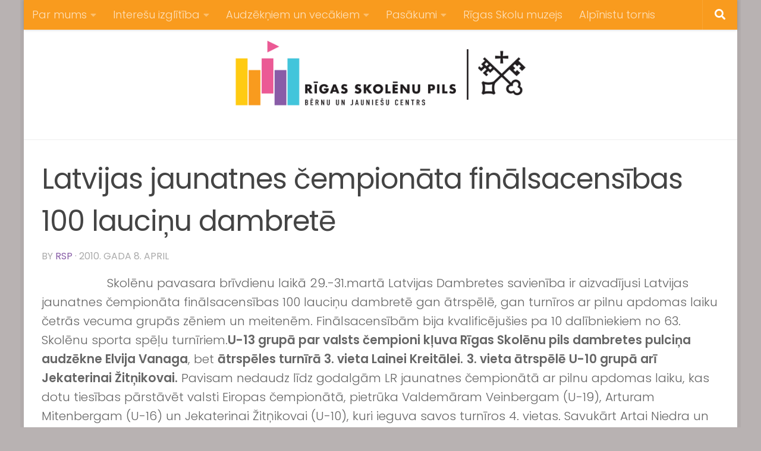

--- FILE ---
content_type: text/html; charset=UTF-8
request_url: https://www.rsp.lv/latvijas-jaunatnes-cempionata-finalsacensibas-100-laucinu-dambrete/
body_size: 10677
content:

<!DOCTYPE html>
<html class="no-js" lang="en-US">
<head>
  <meta charset="UTF-8">
  <meta name="viewport" content="width=device-width, initial-scale=1.0">
  <link rel="profile" href="https://gmpg.org/xfn/11" />
  <link rel="pingback" href="https://www.rsp.lv/wp/xmlrpc.php">

  <title>Latvijas jaunatnes čempionāta finālsacensības 100 lauciņu dambretē &#8211; Bērnu un jauniešu centrs &#039;Rīgas Skolēnu pils&#039;</title>
		<style>
		#wpadminbar #wp-admin-bar-cp_plugins_top_button .ab-icon:before {
			content: "\f533";
			top: 3px;
		}
		#wpadminbar #wp-admin-bar-cp_plugins_top_button .ab-icon {
			transform: rotate(45deg);
		}
		</style>
	<style>
#wpadminbar #wp-admin-bar-vtrts_free_top_button .ab-icon:before {
	content: "\f185";
	color: #1DAE22;
	top: 3px;
}
</style><meta name='robots' content='max-image-preview:large' />
	<style>img:is([sizes="auto" i], [sizes^="auto," i]) { contain-intrinsic-size: 3000px 1500px }</style>
	<script>document.documentElement.className = document.documentElement.className.replace("no-js","js");</script>
<link rel="alternate" type="application/rss+xml" title="Bērnu un jauniešu centrs &#039;Rīgas Skolēnu pils&#039; &raquo; Feed" href="https://www.rsp.lv/feed/" />
<link rel="alternate" type="application/rss+xml" title="Bērnu un jauniešu centrs &#039;Rīgas Skolēnu pils&#039; &raquo; Comments Feed" href="https://www.rsp.lv/comments/feed/" />
<link id="hu-user-gfont" href="//fonts.googleapis.com/css?family=Poppins:300,400,500,600,700&subset=latin-ext" rel="stylesheet" type="text/css"><link rel="alternate" type="application/rss+xml" title="Bērnu un jauniešu centrs &#039;Rīgas Skolēnu pils&#039; &raquo; Latvijas jaunatnes čempionāta finālsacensības 100 lauciņu dambretē Comments Feed" href="https://www.rsp.lv/latvijas-jaunatnes-cempionata-finalsacensibas-100-laucinu-dambrete/feed/" />
<script type="text/javascript">
/* <![CDATA[ */
window._wpemojiSettings = {"baseUrl":"https:\/\/s.w.org\/images\/core\/emoji\/16.0.1\/72x72\/","ext":".png","svgUrl":"https:\/\/s.w.org\/images\/core\/emoji\/16.0.1\/svg\/","svgExt":".svg","source":{"concatemoji":"https:\/\/www.rsp.lv\/wp\/wp-includes\/js\/wp-emoji-release.min.js?ver=6.8.3"}};
/*! This file is auto-generated */
!function(s,n){var o,i,e;function c(e){try{var t={supportTests:e,timestamp:(new Date).valueOf()};sessionStorage.setItem(o,JSON.stringify(t))}catch(e){}}function p(e,t,n){e.clearRect(0,0,e.canvas.width,e.canvas.height),e.fillText(t,0,0);var t=new Uint32Array(e.getImageData(0,0,e.canvas.width,e.canvas.height).data),a=(e.clearRect(0,0,e.canvas.width,e.canvas.height),e.fillText(n,0,0),new Uint32Array(e.getImageData(0,0,e.canvas.width,e.canvas.height).data));return t.every(function(e,t){return e===a[t]})}function u(e,t){e.clearRect(0,0,e.canvas.width,e.canvas.height),e.fillText(t,0,0);for(var n=e.getImageData(16,16,1,1),a=0;a<n.data.length;a++)if(0!==n.data[a])return!1;return!0}function f(e,t,n,a){switch(t){case"flag":return n(e,"\ud83c\udff3\ufe0f\u200d\u26a7\ufe0f","\ud83c\udff3\ufe0f\u200b\u26a7\ufe0f")?!1:!n(e,"\ud83c\udde8\ud83c\uddf6","\ud83c\udde8\u200b\ud83c\uddf6")&&!n(e,"\ud83c\udff4\udb40\udc67\udb40\udc62\udb40\udc65\udb40\udc6e\udb40\udc67\udb40\udc7f","\ud83c\udff4\u200b\udb40\udc67\u200b\udb40\udc62\u200b\udb40\udc65\u200b\udb40\udc6e\u200b\udb40\udc67\u200b\udb40\udc7f");case"emoji":return!a(e,"\ud83e\udedf")}return!1}function g(e,t,n,a){var r="undefined"!=typeof WorkerGlobalScope&&self instanceof WorkerGlobalScope?new OffscreenCanvas(300,150):s.createElement("canvas"),o=r.getContext("2d",{willReadFrequently:!0}),i=(o.textBaseline="top",o.font="600 32px Arial",{});return e.forEach(function(e){i[e]=t(o,e,n,a)}),i}function t(e){var t=s.createElement("script");t.src=e,t.defer=!0,s.head.appendChild(t)}"undefined"!=typeof Promise&&(o="wpEmojiSettingsSupports",i=["flag","emoji"],n.supports={everything:!0,everythingExceptFlag:!0},e=new Promise(function(e){s.addEventListener("DOMContentLoaded",e,{once:!0})}),new Promise(function(t){var n=function(){try{var e=JSON.parse(sessionStorage.getItem(o));if("object"==typeof e&&"number"==typeof e.timestamp&&(new Date).valueOf()<e.timestamp+604800&&"object"==typeof e.supportTests)return e.supportTests}catch(e){}return null}();if(!n){if("undefined"!=typeof Worker&&"undefined"!=typeof OffscreenCanvas&&"undefined"!=typeof URL&&URL.createObjectURL&&"undefined"!=typeof Blob)try{var e="postMessage("+g.toString()+"("+[JSON.stringify(i),f.toString(),p.toString(),u.toString()].join(",")+"));",a=new Blob([e],{type:"text/javascript"}),r=new Worker(URL.createObjectURL(a),{name:"wpTestEmojiSupports"});return void(r.onmessage=function(e){c(n=e.data),r.terminate(),t(n)})}catch(e){}c(n=g(i,f,p,u))}t(n)}).then(function(e){for(var t in e)n.supports[t]=e[t],n.supports.everything=n.supports.everything&&n.supports[t],"flag"!==t&&(n.supports.everythingExceptFlag=n.supports.everythingExceptFlag&&n.supports[t]);n.supports.everythingExceptFlag=n.supports.everythingExceptFlag&&!n.supports.flag,n.DOMReady=!1,n.readyCallback=function(){n.DOMReady=!0}}).then(function(){return e}).then(function(){var e;n.supports.everything||(n.readyCallback(),(e=n.source||{}).concatemoji?t(e.concatemoji):e.wpemoji&&e.twemoji&&(t(e.twemoji),t(e.wpemoji)))}))}((window,document),window._wpemojiSettings);
/* ]]> */
</script>
<style id='wp-emoji-styles-inline-css' type='text/css'>

	img.wp-smiley, img.emoji {
		display: inline !important;
		border: none !important;
		box-shadow: none !important;
		height: 1em !important;
		width: 1em !important;
		margin: 0 0.07em !important;
		vertical-align: -0.1em !important;
		background: none !important;
		padding: 0 !important;
	}
</style>
<link rel='stylesheet' id='wp-block-library-css' href='https://www.rsp.lv/wp/wp-includes/css/dist/block-library/style.min.css?ver=6.8.3' type='text/css' media='all' />
<style id='classic-theme-styles-inline-css' type='text/css'>
/*! This file is auto-generated */
.wp-block-button__link{color:#fff;background-color:#32373c;border-radius:9999px;box-shadow:none;text-decoration:none;padding:calc(.667em + 2px) calc(1.333em + 2px);font-size:1.125em}.wp-block-file__button{background:#32373c;color:#fff;text-decoration:none}
</style>
<style id='global-styles-inline-css' type='text/css'>
:root{--wp--preset--aspect-ratio--square: 1;--wp--preset--aspect-ratio--4-3: 4/3;--wp--preset--aspect-ratio--3-4: 3/4;--wp--preset--aspect-ratio--3-2: 3/2;--wp--preset--aspect-ratio--2-3: 2/3;--wp--preset--aspect-ratio--16-9: 16/9;--wp--preset--aspect-ratio--9-16: 9/16;--wp--preset--color--black: #000000;--wp--preset--color--cyan-bluish-gray: #abb8c3;--wp--preset--color--white: #ffffff;--wp--preset--color--pale-pink: #f78da7;--wp--preset--color--vivid-red: #cf2e2e;--wp--preset--color--luminous-vivid-orange: #ff6900;--wp--preset--color--luminous-vivid-amber: #fcb900;--wp--preset--color--light-green-cyan: #7bdcb5;--wp--preset--color--vivid-green-cyan: #00d084;--wp--preset--color--pale-cyan-blue: #8ed1fc;--wp--preset--color--vivid-cyan-blue: #0693e3;--wp--preset--color--vivid-purple: #9b51e0;--wp--preset--gradient--vivid-cyan-blue-to-vivid-purple: linear-gradient(135deg,rgba(6,147,227,1) 0%,rgb(155,81,224) 100%);--wp--preset--gradient--light-green-cyan-to-vivid-green-cyan: linear-gradient(135deg,rgb(122,220,180) 0%,rgb(0,208,130) 100%);--wp--preset--gradient--luminous-vivid-amber-to-luminous-vivid-orange: linear-gradient(135deg,rgba(252,185,0,1) 0%,rgba(255,105,0,1) 100%);--wp--preset--gradient--luminous-vivid-orange-to-vivid-red: linear-gradient(135deg,rgba(255,105,0,1) 0%,rgb(207,46,46) 100%);--wp--preset--gradient--very-light-gray-to-cyan-bluish-gray: linear-gradient(135deg,rgb(238,238,238) 0%,rgb(169,184,195) 100%);--wp--preset--gradient--cool-to-warm-spectrum: linear-gradient(135deg,rgb(74,234,220) 0%,rgb(151,120,209) 20%,rgb(207,42,186) 40%,rgb(238,44,130) 60%,rgb(251,105,98) 80%,rgb(254,248,76) 100%);--wp--preset--gradient--blush-light-purple: linear-gradient(135deg,rgb(255,206,236) 0%,rgb(152,150,240) 100%);--wp--preset--gradient--blush-bordeaux: linear-gradient(135deg,rgb(254,205,165) 0%,rgb(254,45,45) 50%,rgb(107,0,62) 100%);--wp--preset--gradient--luminous-dusk: linear-gradient(135deg,rgb(255,203,112) 0%,rgb(199,81,192) 50%,rgb(65,88,208) 100%);--wp--preset--gradient--pale-ocean: linear-gradient(135deg,rgb(255,245,203) 0%,rgb(182,227,212) 50%,rgb(51,167,181) 100%);--wp--preset--gradient--electric-grass: linear-gradient(135deg,rgb(202,248,128) 0%,rgb(113,206,126) 100%);--wp--preset--gradient--midnight: linear-gradient(135deg,rgb(2,3,129) 0%,rgb(40,116,252) 100%);--wp--preset--font-size--small: 13px;--wp--preset--font-size--medium: 20px;--wp--preset--font-size--large: 36px;--wp--preset--font-size--x-large: 42px;--wp--preset--spacing--20: 0.44rem;--wp--preset--spacing--30: 0.67rem;--wp--preset--spacing--40: 1rem;--wp--preset--spacing--50: 1.5rem;--wp--preset--spacing--60: 2.25rem;--wp--preset--spacing--70: 3.38rem;--wp--preset--spacing--80: 5.06rem;--wp--preset--shadow--natural: 6px 6px 9px rgba(0, 0, 0, 0.2);--wp--preset--shadow--deep: 12px 12px 50px rgba(0, 0, 0, 0.4);--wp--preset--shadow--sharp: 6px 6px 0px rgba(0, 0, 0, 0.2);--wp--preset--shadow--outlined: 6px 6px 0px -3px rgba(255, 255, 255, 1), 6px 6px rgba(0, 0, 0, 1);--wp--preset--shadow--crisp: 6px 6px 0px rgba(0, 0, 0, 1);}:where(.is-layout-flex){gap: 0.5em;}:where(.is-layout-grid){gap: 0.5em;}body .is-layout-flex{display: flex;}.is-layout-flex{flex-wrap: wrap;align-items: center;}.is-layout-flex > :is(*, div){margin: 0;}body .is-layout-grid{display: grid;}.is-layout-grid > :is(*, div){margin: 0;}:where(.wp-block-columns.is-layout-flex){gap: 2em;}:where(.wp-block-columns.is-layout-grid){gap: 2em;}:where(.wp-block-post-template.is-layout-flex){gap: 1.25em;}:where(.wp-block-post-template.is-layout-grid){gap: 1.25em;}.has-black-color{color: var(--wp--preset--color--black) !important;}.has-cyan-bluish-gray-color{color: var(--wp--preset--color--cyan-bluish-gray) !important;}.has-white-color{color: var(--wp--preset--color--white) !important;}.has-pale-pink-color{color: var(--wp--preset--color--pale-pink) !important;}.has-vivid-red-color{color: var(--wp--preset--color--vivid-red) !important;}.has-luminous-vivid-orange-color{color: var(--wp--preset--color--luminous-vivid-orange) !important;}.has-luminous-vivid-amber-color{color: var(--wp--preset--color--luminous-vivid-amber) !important;}.has-light-green-cyan-color{color: var(--wp--preset--color--light-green-cyan) !important;}.has-vivid-green-cyan-color{color: var(--wp--preset--color--vivid-green-cyan) !important;}.has-pale-cyan-blue-color{color: var(--wp--preset--color--pale-cyan-blue) !important;}.has-vivid-cyan-blue-color{color: var(--wp--preset--color--vivid-cyan-blue) !important;}.has-vivid-purple-color{color: var(--wp--preset--color--vivid-purple) !important;}.has-black-background-color{background-color: var(--wp--preset--color--black) !important;}.has-cyan-bluish-gray-background-color{background-color: var(--wp--preset--color--cyan-bluish-gray) !important;}.has-white-background-color{background-color: var(--wp--preset--color--white) !important;}.has-pale-pink-background-color{background-color: var(--wp--preset--color--pale-pink) !important;}.has-vivid-red-background-color{background-color: var(--wp--preset--color--vivid-red) !important;}.has-luminous-vivid-orange-background-color{background-color: var(--wp--preset--color--luminous-vivid-orange) !important;}.has-luminous-vivid-amber-background-color{background-color: var(--wp--preset--color--luminous-vivid-amber) !important;}.has-light-green-cyan-background-color{background-color: var(--wp--preset--color--light-green-cyan) !important;}.has-vivid-green-cyan-background-color{background-color: var(--wp--preset--color--vivid-green-cyan) !important;}.has-pale-cyan-blue-background-color{background-color: var(--wp--preset--color--pale-cyan-blue) !important;}.has-vivid-cyan-blue-background-color{background-color: var(--wp--preset--color--vivid-cyan-blue) !important;}.has-vivid-purple-background-color{background-color: var(--wp--preset--color--vivid-purple) !important;}.has-black-border-color{border-color: var(--wp--preset--color--black) !important;}.has-cyan-bluish-gray-border-color{border-color: var(--wp--preset--color--cyan-bluish-gray) !important;}.has-white-border-color{border-color: var(--wp--preset--color--white) !important;}.has-pale-pink-border-color{border-color: var(--wp--preset--color--pale-pink) !important;}.has-vivid-red-border-color{border-color: var(--wp--preset--color--vivid-red) !important;}.has-luminous-vivid-orange-border-color{border-color: var(--wp--preset--color--luminous-vivid-orange) !important;}.has-luminous-vivid-amber-border-color{border-color: var(--wp--preset--color--luminous-vivid-amber) !important;}.has-light-green-cyan-border-color{border-color: var(--wp--preset--color--light-green-cyan) !important;}.has-vivid-green-cyan-border-color{border-color: var(--wp--preset--color--vivid-green-cyan) !important;}.has-pale-cyan-blue-border-color{border-color: var(--wp--preset--color--pale-cyan-blue) !important;}.has-vivid-cyan-blue-border-color{border-color: var(--wp--preset--color--vivid-cyan-blue) !important;}.has-vivid-purple-border-color{border-color: var(--wp--preset--color--vivid-purple) !important;}.has-vivid-cyan-blue-to-vivid-purple-gradient-background{background: var(--wp--preset--gradient--vivid-cyan-blue-to-vivid-purple) !important;}.has-light-green-cyan-to-vivid-green-cyan-gradient-background{background: var(--wp--preset--gradient--light-green-cyan-to-vivid-green-cyan) !important;}.has-luminous-vivid-amber-to-luminous-vivid-orange-gradient-background{background: var(--wp--preset--gradient--luminous-vivid-amber-to-luminous-vivid-orange) !important;}.has-luminous-vivid-orange-to-vivid-red-gradient-background{background: var(--wp--preset--gradient--luminous-vivid-orange-to-vivid-red) !important;}.has-very-light-gray-to-cyan-bluish-gray-gradient-background{background: var(--wp--preset--gradient--very-light-gray-to-cyan-bluish-gray) !important;}.has-cool-to-warm-spectrum-gradient-background{background: var(--wp--preset--gradient--cool-to-warm-spectrum) !important;}.has-blush-light-purple-gradient-background{background: var(--wp--preset--gradient--blush-light-purple) !important;}.has-blush-bordeaux-gradient-background{background: var(--wp--preset--gradient--blush-bordeaux) !important;}.has-luminous-dusk-gradient-background{background: var(--wp--preset--gradient--luminous-dusk) !important;}.has-pale-ocean-gradient-background{background: var(--wp--preset--gradient--pale-ocean) !important;}.has-electric-grass-gradient-background{background: var(--wp--preset--gradient--electric-grass) !important;}.has-midnight-gradient-background{background: var(--wp--preset--gradient--midnight) !important;}.has-small-font-size{font-size: var(--wp--preset--font-size--small) !important;}.has-medium-font-size{font-size: var(--wp--preset--font-size--medium) !important;}.has-large-font-size{font-size: var(--wp--preset--font-size--large) !important;}.has-x-large-font-size{font-size: var(--wp--preset--font-size--x-large) !important;}
:where(.wp-block-post-template.is-layout-flex){gap: 1.25em;}:where(.wp-block-post-template.is-layout-grid){gap: 1.25em;}
:where(.wp-block-columns.is-layout-flex){gap: 2em;}:where(.wp-block-columns.is-layout-grid){gap: 2em;}
:root :where(.wp-block-pullquote){font-size: 1.5em;line-height: 1.6;}
</style>
<link rel='stylesheet' id='hueman-main-style-css' href='https://www.rsp.lv/wp/wp-content/themes/hueman/assets/front/css/main.min.css?ver=3.6.4' type='text/css' media='all' />
<style id='hueman-main-style-inline-css' type='text/css'>
body { font-family:'Poppins', sans-serif;font-size:1.13rem }@media only screen and (min-width: 720px) {
        .nav > li { font-size:1.13rem; }
      }.boxed #wrapper, .container-inner { max-width: 1200px; }@media only screen and (min-width: 720px) {
                .boxed .desktop-sticky {
                  width: 1200px;
                }
              }.sidebar .widget { padding-left: 20px; padding-right: 20px; padding-top: 20px; }::selection { background-color: #875ca6; }
::-moz-selection { background-color: #875ca6; }a,a>span.hu-external::after,.themeform label .required,#flexslider-featured .flex-direction-nav .flex-next:hover,#flexslider-featured .flex-direction-nav .flex-prev:hover,.post-hover:hover .post-title a,.post-title a:hover,.sidebar.s1 .post-nav li a:hover i,.content .post-nav li a:hover i,.post-related a:hover,.sidebar.s1 .widget_rss ul li a,#footer .widget_rss ul li a,.sidebar.s1 .widget_calendar a,#footer .widget_calendar a,.sidebar.s1 .alx-tab .tab-item-category a,.sidebar.s1 .alx-posts .post-item-category a,.sidebar.s1 .alx-tab li:hover .tab-item-title a,.sidebar.s1 .alx-tab li:hover .tab-item-comment a,.sidebar.s1 .alx-posts li:hover .post-item-title a,#footer .alx-tab .tab-item-category a,#footer .alx-posts .post-item-category a,#footer .alx-tab li:hover .tab-item-title a,#footer .alx-tab li:hover .tab-item-comment a,#footer .alx-posts li:hover .post-item-title a,.comment-tabs li.active a,.comment-awaiting-moderation,.child-menu a:hover,.child-menu .current_page_item > a,.wp-pagenavi a{ color: #875ca6; }input[type="submit"],.themeform button[type="submit"],.sidebar.s1 .sidebar-top,.sidebar.s1 .sidebar-toggle,#flexslider-featured .flex-control-nav li a.flex-active,.post-tags a:hover,.sidebar.s1 .widget_calendar caption,#footer .widget_calendar caption,.author-bio .bio-avatar:after,.commentlist li.bypostauthor > .comment-body:after,.commentlist li.comment-author-admin > .comment-body:after{ background-color: #875ca6; }.post-format .format-container { border-color: #875ca6; }.sidebar.s1 .alx-tabs-nav li.active a,#footer .alx-tabs-nav li.active a,.comment-tabs li.active a,.wp-pagenavi a:hover,.wp-pagenavi a:active,.wp-pagenavi span.current{ border-bottom-color: #875ca6!important; }.sidebar.s2 .post-nav li a:hover i,
.sidebar.s2 .widget_rss ul li a,
.sidebar.s2 .widget_calendar a,
.sidebar.s2 .alx-tab .tab-item-category a,
.sidebar.s2 .alx-posts .post-item-category a,
.sidebar.s2 .alx-tab li:hover .tab-item-title a,
.sidebar.s2 .alx-tab li:hover .tab-item-comment a,
.sidebar.s2 .alx-posts li:hover .post-item-title a { color: #82b965; }
.sidebar.s2 .sidebar-top,.sidebar.s2 .sidebar-toggle,.post-comments,.jp-play-bar,.jp-volume-bar-value,.sidebar.s2 .widget_calendar caption{ background-color: #82b965; }.sidebar.s2 .alx-tabs-nav li.active a { border-bottom-color: #82b965; }
.post-comments::before { border-right-color: #82b965; }
      .search-expand,
              #nav-topbar.nav-container { background-color: #f99b1e}@media only screen and (min-width: 720px) {
                #nav-topbar .nav ul { background-color: #f99b1e; }
              }.is-scrolled #header .nav-container.desktop-sticky,
              .is-scrolled #header .search-expand { background-color: #f99b1e; background-color: rgba(249,155,30,0.90) }.is-scrolled .topbar-transparent #nav-topbar.desktop-sticky .nav ul { background-color: #f99b1e; background-color: rgba(249,155,30,0.95) }#header { background-color: #ffffff; }
@media only screen and (min-width: 720px) {
  #nav-header .nav ul { background-color: #ffffff; }
}
        #header #nav-mobile { background-color: #f99b1e; }.is-scrolled #header #nav-mobile { background-color: #f99b1e; background-color: rgba(249,155,30,0.90) }#nav-header.nav-container, #main-header-search .search-expand { background-color: #ffffff; }
@media only screen and (min-width: 720px) {
  #nav-header .nav ul { background-color: #ffffff; }
}
        .site-title a img { max-height: 120px; }img { -webkit-border-radius: 5px; border-radius: 5px; }body { background-color: #b8b2b2; }
</style>
<link rel='stylesheet' id='hueman-font-awesome-css' href='https://www.rsp.lv/wp/wp-content/themes/hueman/assets/front/css/font-awesome.min.css?ver=3.6.4' type='text/css' media='all' />
<script type="text/javascript" id="ahc_front_js-js-extra">
/* <![CDATA[ */
var ahc_ajax_front = {"ajax_url":"https:\/\/www.rsp.lv\/wp\/wp-admin\/admin-ajax.php","page_id":"1251","page_title":"Latvijas jaunatnes \u010dempion\u0101ta fin\u0101lsacens\u012bbas 100 lauci\u0146u dambret\u0113","post_type":"post"};
/* ]]> */
</script>
<script type="text/javascript" src="https://www.rsp.lv/wp/wp-content/plugins/visitors-traffic-real-time-statistics/js/front.js?ver=6.8.3" id="ahc_front_js-js"></script>
<script type="text/javascript" src="https://www.rsp.lv/wp/wp-includes/js/jquery/jquery.min.js?ver=3.7.1" id="jquery-core-js"></script>
<script type="text/javascript" src="https://www.rsp.lv/wp/wp-includes/js/jquery/jquery-migrate.min.js?ver=3.4.1" id="jquery-migrate-js"></script>
<link rel="https://api.w.org/" href="https://www.rsp.lv/wp-json/" /><link rel="alternate" title="JSON" type="application/json" href="https://www.rsp.lv/wp-json/wp/v2/posts/1251" /><link rel="EditURI" type="application/rsd+xml" title="RSD" href="https://www.rsp.lv/wp/xmlrpc.php?rsd" />
<meta name="generator" content="WordPress 6.8.3" />
<link rel="canonical" href="https://www.rsp.lv/latvijas-jaunatnes-cempionata-finalsacensibas-100-laucinu-dambrete/" />
<link rel='shortlink' href='https://www.rsp.lv/?p=1251' />
<link rel="alternate" title="oEmbed (JSON)" type="application/json+oembed" href="https://www.rsp.lv/wp-json/oembed/1.0/embed?url=https%3A%2F%2Fwww.rsp.lv%2Flatvijas-jaunatnes-cempionata-finalsacensibas-100-laucinu-dambrete%2F" />
<link rel="alternate" title="oEmbed (XML)" type="text/xml+oembed" href="https://www.rsp.lv/wp-json/oembed/1.0/embed?url=https%3A%2F%2Fwww.rsp.lv%2Flatvijas-jaunatnes-cempionata-finalsacensibas-100-laucinu-dambrete%2F&#038;format=xml" />
<!--[if lt IE 9]>
<script src="https://www.rsp.lv/wp/wp-content/themes/hueman/assets/front/js/ie/html5shiv-printshiv.min.js"></script>
<script src="https://www.rsp.lv/wp/wp-content/themes/hueman/assets/front/js/ie/selectivizr.js"></script>
<![endif]-->
<link rel="icon" href="https://www.rsp.lv/wp/wp-content/uploads/2021/04/cropped-rsp-krasains-hor-1-2-1-32x32.png" sizes="32x32" />
<link rel="icon" href="https://www.rsp.lv/wp/wp-content/uploads/2021/04/cropped-rsp-krasains-hor-1-2-1-192x192.png" sizes="192x192" />
<link rel="apple-touch-icon" href="https://www.rsp.lv/wp/wp-content/uploads/2021/04/cropped-rsp-krasains-hor-1-2-1-180x180.png" />
<meta name="msapplication-TileImage" content="https://www.rsp.lv/wp/wp-content/uploads/2021/04/cropped-rsp-krasains-hor-1-2-1-270x270.png" />
		<style type="text/css" id="wp-custom-css">
			.archive .page-title {
display: none;
}

.post-meta .post-category {
display: none;
}

.page-title .meta-single li {
display: none;
border-bottom: none;
}		</style>
		</head>

<body class="wp-singular post-template-default single single-post postid-1251 single-format-standard wp-embed-responsive wp-theme-hueman col-1c boxed topbar-enabled mobile-sidebar-hide header-desktop-sticky header-mobile-sticky chrome">
<div id="wrapper">
  <a class="screen-reader-text skip-link" href="#content">Skip to content</a>
  
  <header id="header" class="top-menu-mobile-on one-mobile-menu top_menu header-ads-desktop  topbar-transparent has-header-img">
        <nav class="nav-container group mobile-menu mobile-sticky " id="nav-mobile" data-menu-id="header-1">
  <div class="mobile-title-logo-in-header"><p class="site-title">                  <a class="custom-logo-link" href="https://www.rsp.lv/" rel="home" title="Bērnu un jauniešu centrs &#039;Rīgas Skolēnu pils&#039; | Home page"><img src="https://www.rsp.lv/wp/wp-content/uploads/2023/08/RSP-logo-caurspidigs.png" alt="Bērnu un jauniešu centrs &#039;Rīgas Skolēnu pils&#039;" width="302" height="152"/></a>                </p></div>
        
                    <!-- <div class="ham__navbar-toggler collapsed" aria-expanded="false">
          <div class="ham__navbar-span-wrapper">
            <span class="ham-toggler-menu__span"></span>
          </div>
        </div> -->
        <button class="ham__navbar-toggler-two collapsed" title="Menu" aria-expanded="false">
          <span class="ham__navbar-span-wrapper">
            <span class="line line-1"></span>
            <span class="line line-2"></span>
            <span class="line line-3"></span>
          </span>
        </button>
            
      <div class="nav-text"></div>
      <div class="nav-wrap container">
                  <ul class="nav container-inner group mobile-search">
                            <li>
                  <form role="search" method="get" class="search-form" action="https://www.rsp.lv/">
				<label>
					<span class="screen-reader-text">Search for:</span>
					<input type="search" class="search-field" placeholder="Search &hellip;" value="" name="s" />
				</label>
				<input type="submit" class="search-submit" value="Search" />
			</form>                </li>
                      </ul>
                <ul id="menu-galvenais" class="nav container-inner group"><li id="menu-item-17487" class="menu-item menu-item-type-post_type menu-item-object-page menu-item-has-children menu-item-17487"><a href="https://www.rsp.lv/par-mums/">Par mums</a>
<ul class="sub-menu">
	<li id="menu-item-17490" class="menu-item menu-item-type-post_type menu-item-object-page menu-item-17490"><a href="https://www.rsp.lv/par-mums/">Mēs šodien</a></li>
	<li id="menu-item-22246" class="menu-item menu-item-type-custom menu-item-object-custom menu-item-22246"><a href="https://www.lvarhivs.gov.lv/pionierupils/">Vēsture</a></li>
	<li id="menu-item-17488" class="menu-item menu-item-type-post_type menu-item-object-page menu-item-17488"><a href="https://www.rsp.lv/kontakti/">Kontakti, rekvizīti</a></li>
	<li id="menu-item-17483" class="menu-item menu-item-type-post_type menu-item-object-page menu-item-17483"><a href="https://www.rsp.lv/dokumentacija/">Dokumentācija</a></li>
	<li id="menu-item-18439" class="menu-item menu-item-type-post_type menu-item-object-page menu-item-18439"><a href="https://www.rsp.lv/iepirkumi-2/">Iepirkumi</a></li>
	<li id="menu-item-18697" class="menu-item menu-item-type-post_type menu-item-object-page menu-item-18697"><a href="https://www.rsp.lv/pieklustamiba/">Piekļūstamība</a></li>
	<li id="menu-item-21919" class="menu-item menu-item-type-post_type menu-item-object-page menu-item-21919"><a href="https://www.rsp.lv/privatuma-politika/">Privātuma politika</a></li>
</ul>
</li>
<li id="menu-item-7942" class="menu-item menu-item-type-post_type menu-item-object-page menu-item-has-children menu-item-7942"><a href="https://www.rsp.lv/pulcini/">Interešu izglītība</a>
<ul class="sub-menu">
	<li id="menu-item-17447" class="menu-item menu-item-type-post_type menu-item-object-page menu-item-17447"><a href="https://www.rsp.lv/pulcini-deja/">Deja</a></li>
	<li id="menu-item-17445" class="menu-item menu-item-type-post_type menu-item-object-page menu-item-17445"><a href="https://www.rsp.lv/pulcini-folklora/">Folklora</a></li>
	<li id="menu-item-17444" class="menu-item menu-item-type-post_type menu-item-object-page menu-item-17444"><a href="https://www.rsp.lv/pulcini-vizuala-un-vizuali-plastiska-maksla/">Māksla</a></li>
	<li id="menu-item-17446" class="menu-item menu-item-type-post_type menu-item-object-page menu-item-17446"><a href="https://www.rsp.lv/pulcini-muzika/">Mūzika</a></li>
	<li id="menu-item-17440" class="menu-item menu-item-type-post_type menu-item-object-page menu-item-17440"><a href="https://www.rsp.lv/pulcini-sports-2/">Sports</a></li>
	<li id="menu-item-17442" class="menu-item menu-item-type-post_type menu-item-object-page menu-item-17442"><a href="https://www.rsp.lv/pulcini-teatris/">Teātris</a></li>
	<li id="menu-item-17450" class="menu-item menu-item-type-post_type menu-item-object-page menu-item-17450"><a href="https://www.rsp.lv/pulcini-tehniska-jaunrade/">Tehnoloģijas un inženierzinātne</a></li>
	<li id="menu-item-17439" class="menu-item menu-item-type-post_type menu-item-object-page menu-item-17439"><a href="https://www.rsp.lv/pulcini-citi/">Sociālā un pilsoniskā joma</a></li>
	<li id="menu-item-7943" class="menu-item menu-item-type-post_type menu-item-object-page menu-item-7943"><a href="https://www.rsp.lv/nodarbibu-saraksts/">Nodarbību saraksti</a></li>
	<li id="menu-item-17467" class="menu-item menu-item-type-post_type menu-item-object-page menu-item-17467"><a href="https://www.rsp.lv/citi-pulcini/spelu-istaba/">Brīvā laika istaba</a></li>
</ul>
</li>
<li id="menu-item-21949" class="menu-item menu-item-type-post_type menu-item-object-page menu-item-has-children menu-item-21949"><a href="https://www.rsp.lv/uznemsana/">Audzēkņiem un vecākiem</a>
<ul class="sub-menu">
	<li id="menu-item-17479" class="menu-item menu-item-type-post_type menu-item-object-page menu-item-17479"><a href="https://www.rsp.lv/uznemsana/">Audzēkņu uzņemšana un atskaitīšana</a></li>
	<li id="menu-item-7944" class="menu-item menu-item-type-post_type menu-item-object-page menu-item-7944"><a href="https://www.rsp.lv/dalibas-maksa-pulcinos/">Līdzfinansējums</a></li>
	<li id="menu-item-21928" class="menu-item menu-item-type-post_type menu-item-object-page menu-item-21928"><a href="https://www.rsp.lv/noteikumi-veidlapas/">Noteikumi, veidlapas</a></li>
	<li id="menu-item-21920" class="menu-item menu-item-type-post_type menu-item-object-page menu-item-21920"><a href="https://www.rsp.lv/socialais-pedagogs/">Sociālais pedagogs</a></li>
</ul>
</li>
<li id="menu-item-13694" class="menu-item menu-item-type-post_type menu-item-object-page menu-item-has-children menu-item-13694"><a href="https://www.rsp.lv/pasakumi-2/">Pasākumi</a>
<ul class="sub-menu">
	<li id="menu-item-21950" class="menu-item menu-item-type-post_type menu-item-object-page menu-item-21950"><a href="https://www.rsp.lv/pasakumi-2/">Pasākumu plāns</a></li>
	<li id="menu-item-21934" class="menu-item menu-item-type-post_type menu-item-object-page menu-item-21934"><a href="https://www.rsp.lv/pasakumu-nolikumi/">Pasākumu nolikumi</a></li>
	<li id="menu-item-21961" class="menu-item menu-item-type-post_type menu-item-object-page menu-item-21961"><a href="https://www.rsp.lv/nometnes/">Nometnes</a></li>
	<li id="menu-item-21937" class="menu-item menu-item-type-post_type menu-item-object-page menu-item-21937"><a href="https://www.rsp.lv/projekti/">Projekti</a></li>
</ul>
</li>
<li id="menu-item-17462" class="menu-item menu-item-type-custom menu-item-object-custom menu-item-17462"><a target="_blank" href="http://skolumuzejs.lv">Rīgas Skolu muzejs</a></li>
<li id="menu-item-24891" class="menu-item menu-item-type-custom menu-item-object-custom menu-item-24891"><a target="_blank" href="https://www.climbing.lv/alpinistu-tornis/">Alpīnistu tornis</a></li>
</ul>      </div>
</nav><!--/#nav-topbar-->  
        <nav class="nav-container group desktop-menu desktop-sticky " id="nav-topbar" data-menu-id="header-2">
    <div class="nav-text"></div>
  <div class="topbar-toggle-down">
    <i class="fas fa-angle-double-down" aria-hidden="true" data-toggle="down" title="Expand menu"></i>
    <i class="fas fa-angle-double-up" aria-hidden="true" data-toggle="up" title="Collapse menu"></i>
  </div>
  <div class="nav-wrap container">
    <ul id="menu-galvenais-1" class="nav container-inner group"><li class="menu-item menu-item-type-post_type menu-item-object-page menu-item-has-children menu-item-17487"><a href="https://www.rsp.lv/par-mums/">Par mums</a>
<ul class="sub-menu">
	<li class="menu-item menu-item-type-post_type menu-item-object-page menu-item-17490"><a href="https://www.rsp.lv/par-mums/">Mēs šodien</a></li>
	<li class="menu-item menu-item-type-custom menu-item-object-custom menu-item-22246"><a href="https://www.lvarhivs.gov.lv/pionierupils/">Vēsture</a></li>
	<li class="menu-item menu-item-type-post_type menu-item-object-page menu-item-17488"><a href="https://www.rsp.lv/kontakti/">Kontakti, rekvizīti</a></li>
	<li class="menu-item menu-item-type-post_type menu-item-object-page menu-item-17483"><a href="https://www.rsp.lv/dokumentacija/">Dokumentācija</a></li>
	<li class="menu-item menu-item-type-post_type menu-item-object-page menu-item-18439"><a href="https://www.rsp.lv/iepirkumi-2/">Iepirkumi</a></li>
	<li class="menu-item menu-item-type-post_type menu-item-object-page menu-item-18697"><a href="https://www.rsp.lv/pieklustamiba/">Piekļūstamība</a></li>
	<li class="menu-item menu-item-type-post_type menu-item-object-page menu-item-21919"><a href="https://www.rsp.lv/privatuma-politika/">Privātuma politika</a></li>
</ul>
</li>
<li class="menu-item menu-item-type-post_type menu-item-object-page menu-item-has-children menu-item-7942"><a href="https://www.rsp.lv/pulcini/">Interešu izglītība</a>
<ul class="sub-menu">
	<li class="menu-item menu-item-type-post_type menu-item-object-page menu-item-17447"><a href="https://www.rsp.lv/pulcini-deja/">Deja</a></li>
	<li class="menu-item menu-item-type-post_type menu-item-object-page menu-item-17445"><a href="https://www.rsp.lv/pulcini-folklora/">Folklora</a></li>
	<li class="menu-item menu-item-type-post_type menu-item-object-page menu-item-17444"><a href="https://www.rsp.lv/pulcini-vizuala-un-vizuali-plastiska-maksla/">Māksla</a></li>
	<li class="menu-item menu-item-type-post_type menu-item-object-page menu-item-17446"><a href="https://www.rsp.lv/pulcini-muzika/">Mūzika</a></li>
	<li class="menu-item menu-item-type-post_type menu-item-object-page menu-item-17440"><a href="https://www.rsp.lv/pulcini-sports-2/">Sports</a></li>
	<li class="menu-item menu-item-type-post_type menu-item-object-page menu-item-17442"><a href="https://www.rsp.lv/pulcini-teatris/">Teātris</a></li>
	<li class="menu-item menu-item-type-post_type menu-item-object-page menu-item-17450"><a href="https://www.rsp.lv/pulcini-tehniska-jaunrade/">Tehnoloģijas un inženierzinātne</a></li>
	<li class="menu-item menu-item-type-post_type menu-item-object-page menu-item-17439"><a href="https://www.rsp.lv/pulcini-citi/">Sociālā un pilsoniskā joma</a></li>
	<li class="menu-item menu-item-type-post_type menu-item-object-page menu-item-7943"><a href="https://www.rsp.lv/nodarbibu-saraksts/">Nodarbību saraksti</a></li>
	<li class="menu-item menu-item-type-post_type menu-item-object-page menu-item-17467"><a href="https://www.rsp.lv/citi-pulcini/spelu-istaba/">Brīvā laika istaba</a></li>
</ul>
</li>
<li class="menu-item menu-item-type-post_type menu-item-object-page menu-item-has-children menu-item-21949"><a href="https://www.rsp.lv/uznemsana/">Audzēkņiem un vecākiem</a>
<ul class="sub-menu">
	<li class="menu-item menu-item-type-post_type menu-item-object-page menu-item-17479"><a href="https://www.rsp.lv/uznemsana/">Audzēkņu uzņemšana un atskaitīšana</a></li>
	<li class="menu-item menu-item-type-post_type menu-item-object-page menu-item-7944"><a href="https://www.rsp.lv/dalibas-maksa-pulcinos/">Līdzfinansējums</a></li>
	<li class="menu-item menu-item-type-post_type menu-item-object-page menu-item-21928"><a href="https://www.rsp.lv/noteikumi-veidlapas/">Noteikumi, veidlapas</a></li>
	<li class="menu-item menu-item-type-post_type menu-item-object-page menu-item-21920"><a href="https://www.rsp.lv/socialais-pedagogs/">Sociālais pedagogs</a></li>
</ul>
</li>
<li class="menu-item menu-item-type-post_type menu-item-object-page menu-item-has-children menu-item-13694"><a href="https://www.rsp.lv/pasakumi-2/">Pasākumi</a>
<ul class="sub-menu">
	<li class="menu-item menu-item-type-post_type menu-item-object-page menu-item-21950"><a href="https://www.rsp.lv/pasakumi-2/">Pasākumu plāns</a></li>
	<li class="menu-item menu-item-type-post_type menu-item-object-page menu-item-21934"><a href="https://www.rsp.lv/pasakumu-nolikumi/">Pasākumu nolikumi</a></li>
	<li class="menu-item menu-item-type-post_type menu-item-object-page menu-item-21961"><a href="https://www.rsp.lv/nometnes/">Nometnes</a></li>
	<li class="menu-item menu-item-type-post_type menu-item-object-page menu-item-21937"><a href="https://www.rsp.lv/projekti/">Projekti</a></li>
</ul>
</li>
<li class="menu-item menu-item-type-custom menu-item-object-custom menu-item-17462"><a target="_blank" href="http://skolumuzejs.lv">Rīgas Skolu muzejs</a></li>
<li class="menu-item menu-item-type-custom menu-item-object-custom menu-item-24891"><a target="_blank" href="https://www.climbing.lv/alpinistu-tornis/">Alpīnistu tornis</a></li>
</ul>  </div>
      <div id="topbar-header-search" class="container">
      <div class="container-inner">
        <button class="toggle-search"><i class="fas fa-search"></i></button>
        <div class="search-expand">
          <div class="search-expand-inner"><form role="search" method="get" class="search-form" action="https://www.rsp.lv/">
				<label>
					<span class="screen-reader-text">Search for:</span>
					<input type="search" class="search-field" placeholder="Search &hellip;" value="" name="s" />
				</label>
				<input type="submit" class="search-submit" value="Search" />
			</form></div>
        </div>
      </div><!--/.container-inner-->
    </div><!--/.container-->
  
</nav><!--/#nav-topbar-->  
  <div class="container group">
        <div class="container-inner">

                <div id="header-image-wrap">
              <div class="group hu-pad central-header-zone">
                                        <div class="logo-tagline-group">
                                                                          </div>
                                                  </div>

              <a href="https://www.rsp.lv/" rel="home"><img src="https://www.rsp.lv/wp/wp-content/uploads/2022/11/rspbg20221104.png" width="1380" height="173" alt="logo" class="new-site-image" srcset="https://www.rsp.lv/wp/wp-content/uploads/2022/11/rspbg20221104.png 1380w, https://www.rsp.lv/wp/wp-content/uploads/2022/11/rspbg20221104-300x38.png 300w, https://www.rsp.lv/wp/wp-content/uploads/2022/11/rspbg20221104-600x75.png 600w" sizes="(max-width: 1380px) 100vw, 1380px" decoding="async" fetchpriority="high" /></a>          </div>
      
      
    </div><!--/.container-inner-->
      </div><!--/.container-->

</header><!--/#header-->
  
  <div class="container" id="page">
    <div class="container-inner">
            <div class="main">
        <div class="main-inner group">
          
              <section class="content" id="content">
              <div class="page-title hu-pad group">
          	    		<ul class="meta-single group">
    			<li class="category"><a href="https://www.rsp.lv/category/turisms-un-sports/" rel="category tag">Tūrisms un Sports</a></li>
    			    			<li class="comments"><a href="https://www.rsp.lv/latvijas-jaunatnes-cempionata-finalsacensibas-100-laucinu-dambrete/#respond"><i class="far fa-comments"></i>0</a></li>
    			    		</ul>
            
    </div><!--/.page-title-->
          <div class="hu-pad group">
              <article class="post-1251 post type-post status-publish format-standard hentry category-turisms-un-sports">
    <div class="post-inner group">

      <h1 class="post-title entry-title">Latvijas jaunatnes čempionāta finālsacensības 100 lauciņu dambretē</h1>
  <p class="post-byline">
       by     <span class="vcard author">
       <span class="fn"><a href="https://www.rsp.lv/author/admin/" title="Posts by RSP" rel="author">RSP</a></span>
     </span>
     &middot;
                                            <time class="published" datetime="2010-04-08T12:53:08+03:00">2010. gada 8. April</time>
                      </p>

                                
      <div class="clear"></div>

      <div class="entry themeform">
        <div class="entry-inner">
          <p><img  decoding="async" class="alignleft" style="margin: 5px;"  src="[data-uri]" data-src="http://farm5.static.flickr.com/4029/4501844429_fc32db336d_t.jpg"  alt="" width="100" height="75" />Skolēnu pavasara brīvdienu laikā 29.-31.martā Latvijas Dambretes savienība ir aizvadījusi Latvijas jaunatnes čempionāta finālsacensības 100 lauciņu dambretē gan ātrspēlē, gan turnīros ar pilnu apdomas laiku četrās vecuma grupās zēniem un meitenēm. Finālsacensībām bija kvalificējušies pa 10 dalībniekiem no 63. Skolēnu sporta spēļu turnīriem.<span id="more-1251"></span><strong>U-13 grupā par valsts čempioni kļuva Rīgas Skolēnu pils dambretes pulciņa audzēkne Elvija Vanaga</strong>, bet <strong>ātrspēles turnīrā 3. vieta Lainei Kreitālei.</strong> <strong>3. vieta ātrspēlē U-10 grupā arī Jekaterinai Žitņikovai.</strong> Pavisam nedaudz līdz godalgām LR jaunatnes čempionātā ar pilnu apdomas laiku, kas dotu tiesības pārstāvēt valsti Eiropas čempionātā, pietrūka Valdemāram Veinbergam (U-19), Arturam Mitenbergam (U-16) un Jekaterinai Žitņikovai (U-10), kuri ieguva savos turnīros 4. vietas. Savukārt Artai Niedra un Ilmāram Galanskim (abi U-19) un Kristīnei Ansbergai (U-16) &#8211; 5. vietas.</p>
<p>Māris Mitenbergs, Skolēnu pils dambretes pulciņa skolotājs</p>
<p>www.rsp.lv</p>
<p><img  decoding="async"  src="[data-uri]" data-src="http://farm3.static.flickr.com/2697/4501844345_f621035da5.jpg"  alt="2010.03.29-31 LR jaunatnes chemp finals-3 by Rīgas Skolēnu Pils." width="500" height="375" /></p>
<p><img  loading="lazy" decoding="async"  src="[data-uri]" data-src="http://farm3.static.flickr.com/2708/4502478912_248b33d3d7.jpg"  alt="2010.03.29-31 LR jaunatnes chemp finals-4 by Rīgas Skolēnu Pils." width="500" height="375" /></p>
<p><img  loading="lazy" decoding="async"  src="[data-uri]" data-src="http://farm3.static.flickr.com/2704/4501844399_c051265313.jpg"  alt="2010.03.29-31 LR jaunatnes chemp finals-1 by Rīgas Skolēnu Pils." width="500" height="375" /></p>
<p><img  loading="lazy" decoding="async"  src="[data-uri]" data-src="http://farm5.static.flickr.com/4029/4501844429_fc32db336d.jpg"  alt="2010.03.29-31 LR jaunatnes chemp finals-2 by Rīgas Skolēnu Pils." width="500" height="375" /></p>
          <nav class="pagination group">
                      </nav><!--/.pagination-->
        </div>

        
        <div class="clear"></div>
      </div><!--/.entry-->

    </div><!--/.post-inner-->
  </article><!--/.post-->

<div class="clear"></div>





          </div><!--/.hu-pad-->
        </section><!--/.content-->
          

        </div><!--/.main-inner-->
      </div><!--/.main-->
    </div><!--/.container-inner-->
  </div><!--/.container-->
    <footer id="footer">

                    
    
    
    <section class="container" id="footer-bottom">
      <div class="container-inner">

        <a id="back-to-top" href="#"><i class="fas fa-angle-up"></i></a>

        <div class="hu-pad group">

          <div class="grid one-half">
                        
            <div id="copyright">
                <p>Bērnu un jauniešu centrs &#039;Rīgas Skolēnu pils&#039; &copy; 2026. All Rights Reserved.</p>
            </div><!--/#copyright-->

            
          </div>

          <div class="grid one-half last">
                                          <ul class="social-links"><li><a rel="nofollow noopener noreferrer" class="social-tooltip"  title="Mūsu facebook lapa" aria-label="Mūsu facebook lapa" href="https://www.facebook.com/Bjc-R%C4%ABgas-Skol%C4%93nu-Pils-1749068328647000" target="_blank"  style="color:rgba(255,255,255,0.7)"><i class="fab fa-facebook-f"></i></a></li></ul>                                    </div>

        </div><!--/.hu-pad-->

      </div><!--/.container-inner-->
    </section><!--/.container-->

  </footer><!--/#footer-->

</div><!--/#wrapper-->

<script type="speculationrules">
{"prefetch":[{"source":"document","where":{"and":[{"href_matches":"\/*"},{"not":{"href_matches":["\/wp\/wp-*.php","\/wp\/wp-admin\/*","\/wp\/wp-content\/uploads\/*","\/wp\/wp-content\/*","\/wp\/wp-content\/plugins\/*","\/wp\/wp-content\/themes\/hueman\/*","\/*\\?(.+)"]}},{"not":{"selector_matches":"a[rel~=\"nofollow\"]"}},{"not":{"selector_matches":".no-prefetch, .no-prefetch a"}}]},"eagerness":"conservative"}]}
</script>
<script type="text/javascript" src="https://www.rsp.lv/wp/wp-includes/js/underscore.min.js?ver=1.13.7" id="underscore-js"></script>
<script type="text/javascript" id="hu-front-scripts-js-extra">
/* <![CDATA[ */
var HUParams = {"_disabled":[],"SmoothScroll":{"Enabled":false,"Options":{"touchpadSupport":false}},"centerAllImg":"1","timerOnScrollAllBrowsers":"1","extLinksStyle":"","extLinksTargetExt":"1","extLinksSkipSelectors":{"classes":["btn","button"],"ids":[]},"imgSmartLoadEnabled":"1","imgSmartLoadOpts":{"parentSelectors":[".container .content",".container .sidebar","#footer","#header-widgets"],"opts":{"excludeImg":[".tc-holder-img"],"fadeIn_options":100,"threshold":0}},"goldenRatio":"1.618","gridGoldenRatioLimit":"350","sbStickyUserSettings":{"desktop":false,"mobile":false},"sidebarOneWidth":"340","sidebarTwoWidth":"260","isWPMobile":"","menuStickyUserSettings":{"desktop":"stick_up","mobile":"stick_up"},"mobileSubmenuExpandOnClick":"","submenuTogglerIcon":"<i class=\"fas fa-angle-down\"><\/i>","isDevMode":"","ajaxUrl":"https:\/\/www.rsp.lv\/?huajax=1","frontNonce":{"id":"HuFrontNonce","handle":"9b90e53264"},"isWelcomeNoteOn":"","welcomeContent":"","i18n":{"collapsibleExpand":"Expand","collapsibleCollapse":"Collapse"},"deferFontAwesome":"","fontAwesomeUrl":"https:\/\/www.rsp.lv\/wp\/wp-content\/themes\/hueman\/assets\/front\/css\/font-awesome.min.css?3.6.4","mainScriptUrl":"https:\/\/www.rsp.lv\/wp\/wp-content\/themes\/hueman\/assets\/front\/js\/scripts.min.js?3.6.4","flexSliderNeeded":"","flexSliderOptions":{"is_rtl":false,"has_touch_support":true,"is_slideshow":true,"slideshow_speed":8000}};
/* ]]> */
</script>
<script type="text/javascript" src="https://www.rsp.lv/wp/wp-content/themes/hueman/assets/front/js/scripts.min.js?ver=3.6.4" id="hu-front-scripts-js" defer></script>
<!--[if lt IE 9]>
<script src="https://www.rsp.lv/wp/wp-content/themes/hueman/assets/front/js/ie/respond.js"></script>
<![endif]-->
</body>
</html>